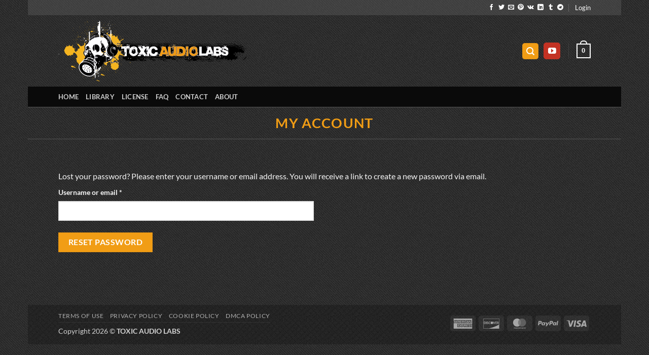

--- FILE ---
content_type: text/css
request_url: https://www.toxicaudiolabs.com/wp-content/plugins/gm-woo-musicplay/public/css/gm-musicplay-public.css?ver=1.0.0
body_size: 2516
content:
/**
 * All of the CSS for your public-facing functionality should be
 * included in this file.
 */
 /*	Global reset   */

body, html{
	height: 100%;
}

*{
	box-sizing: border-box;
	margin: 0;
	padding: 0;
	-webkit-user-select:none;
	-ms-user-select:none;
	user-select:none;
}



/*----------------
     Product Hover
----------------------*/

 .gm_shop_image_hover{
	position: absolute;
    background: rgba(0, 0, 0, 0.7);
    -webkit-transition: opacity 0.2s ease;
    transition: opacity 0.2s ease; 
	opacity:0 !important;
	display:none !important;
	
 }
 
 .prod_hover_img_play{
	position: absolute;
    z-index: 99;
    width: 100%;
    height: 100%;
    background: #000;
    top: 0;
	opacity: 0.4;
	display:none;
 }
 
 #id_play_icon:before {
    content: "";
    padding-top: 100%;
    
 }
 #id_play_icon{
	margin: 0 auto;
	text-align: center;
    /*float: none;
    top: 5%;
    position: absolute;
    left: 50%;
    margin-left: -17px;
	z-index: 999;
	display:none;*/
 }
 .gm-play-icon i{
	font-size:40px;
	color: #F00;
	cursor:pointer;	
  }
  
  
  
  ul.products li:hover .gm_shop_image_hover, ul.products li:hover #id_play_icon{
	  display:block !important;
	  opacity:1 !important;
  }
  
  
  /**
   * Music player css 
   *
   */
  div.gm_music_payer{
	position:fixed;
	bottom:0;
	width:100%;
	background-color: #000;
  }
  
  
  
.gm_current_song_title p.gm_song_title{ display:none; } 	 



/*--------------------
	The file dropzone
----------------------*/

#drop-zone{
	position: fixed;
	left: 0;
	top: 0;
	width: 100%;
	height: 100%;
	z-index: 100;

	background-color: rgba(11, 133, 161, 0.75);
	color: #fff;
	text-align: center;
	font: bold 36px sans-serif;
	line-height: 90vh;

	transition: 0.4s;
}

#drop-zone.hidden{
	opacity: 0;
	pointer-events: none;
	transition: 0.6s;
}


/*	App flex container	*/

#container{
	height:auto;
	background-color: #fff;
	display: -webkit-flex;
	display: flex;
	-webkit-flex-direction: column;
	flex-direction: column;
	font: bold 15px sans-serif;
	overflow: hidden;
	position:flex;
	bottom: 0;
}

/*---------------------------
	Cover Art Section
----------------------------*/

#cover-art{
	display: -webkit-flex;
	display: flex;
	-webkit-flex: 1 auto;
	flex: 1 auto;
	position: relative;
	overflow: hidden;
	pointer-events: none;
}

#cover-art-big{
	-webkit-flex: 1;
	flex: 1;
	background-color: #26292C;
	background-size: cover;
	-webkit-filter: blur(7px);
	margin: -12px ;
}

#cover-art-small{
	position: absolute;
	width: 500px;
	height: 500px;
	top: 50%;
	left: 50%;
	margin: -250px auto auto -250px;
	border-radius: 2px;
}


/*	Instructions	*/

.instructions{
	display: none;
	position: absolute;
	width: 280px;
	font: 16px sans-serif;
	color: #fff;
	text-align: center;
	top: 50%;
	left: 50%;
	margin-left: -140px;
	margin-top: 280px;
}

#container.disabled .instructions{
	display: block;
}


#container.disabled #wave{
	display: none;
}

/*---------------------------
	Player Control Bar
----------------------------*/

#control-bar{
	display: -webkit-flex;
	display: flex;
	color: #3D464A;
	text-align: left;
	background-color: #000;
	position: relative;
	z-index: 10;

}



.player-control{
	-webkit-flex: 2;
	flex:2;
	display: -webkit-flex;
	display: flex;
}

.player-control div{
	-webkit-flex: 1;
	flex: 1;
	text-align: center;
	line-height: 60px;
	height: 100%;
	cursor: pointer;
}

#container.disabled .player-control div{
	color: #758389;
}

#shuffle-button,
#repeat-button{
	line-height: 60px;
	color: #758389;
	position: relative;
}

#shuffle-button.active,
#repeat-button.active{
	line-height: 60px;
	color: #000;
}

#repeat-button i span{
	display: none;
	position: absolute;
	font: bold 12px sans-serif;
	color: rgb(71, 91, 118);
	top: 6px;
	left: 13px;
}

/*---------------------------
		Playlist
---------------------------*/

#playlist {
	position: relative;
	display: -webkit-flex;
	display: flex;
	-webkit-flex: 3;
	flex: 3;
	text-align: left;
}

/*	Currently playing track details	*/

#track-details{
	position: relative;
	-webkit-flex: 1;
	flex:1;
	display: -webkit-flex;
	display: flex;
	z-index: 20;
	padding: 0 30px 0 40px;
	cursor: pointer;

	white-space: nowrap;
}


#track-details > i{
	line-height: 60px;
	margin-right: 15px;
}

#container.disabled #track-details{
	color:#758389;
}

#container.disabled #track-details > i{
	display: none;
}

#track-details #track-desc{
	line-height: 60px;
	-webkit-flex: 6;
	flex: 0.5;
	overflow: hidden;
	text-overflow: ellipsis;
	pointer-events: none;
	padding-right: 15px;
	font-weight: normal;
}

#track-details #jp_player_volume_div{
	line-height: 60px;
	-webkit-flex: 6;
	flex: 0.2;
	overflow: hidden;
	text-overflow: ellipsis;	
	padding-right: 15px;
	font-weight: normal;
}

#track-details #gm_volume_icon{
	-webkit-flex: 1;
    flex: 0.1;
    text-align: center;
    line-height: 60px;
    height: 100%;
    cursor: pointer;
}

#track-details #gm_volume_icon #mute_off{
	color:#00F3FF !important;
}

#track-details #jp_player_volume_div .gm_volume_bar{
	line-height: 60px;
	-webkit-flex: 6;
	flex: 0.2;
	overflow: hidden;
	text-overflow: ellipsis;	
	padding-right: 15px;
	font-weight: normal;
	display: inline-block;
    width: 100%;
}

#track-details #gm_product_price{
	line-height: 60px;
	-webkit-flex: 6;
	flex: 0.1;
	overflow: hidden;
	text-overflow: ellipsis;	
	padding-right: 15px;
	font-weight: normal;
	padding: 0 30px 0 40px;
}

#track-details #gm_product_price p{
	border: 0 !important;
	padding: 0 !important;
}

#track-details #gm_product_price p ins{
	background-color: transparent;
}

#track-details #gm_product_price p a{
	margin-left: 10%;
}

#track-details #gm_add_to_cart{
	line-height: 60px;
	-webkit-flex: 6;
	flex: 0.3;
	overflow: hidden;
	text-overflow: ellipsis;
	
	padding-right: 15px;
	font-weight: normal;
}



#track-details #gm_add_to_cart .add_to_Cart_button{
	background-color: #dad8da;
}


#track-details #track-time{
	line-height: 60px;
	-webkit-flex: 1;
	flex: 1;
	overflow: hidden;
	text-overflow: ellipsis;
	pointer-events: none;
}

/*	Expanding Playlist Bar */

#expand-bar{
	position: absolute;
	z-index: 10;
	left:0;
	bottom:0;
	width: 100%;
	background-color: #fff;
	color: #222;
	cursor: default;

	transition: height 0.4s, box-shadow 0.2s;

	height:100vh;

	box-shadow: -1px 0 2px 1px rgba(0, 0, 0, 0.15);
}

#expand-bar.hidden{
	height:0;
	box-shadow: none;
}

#expand-bar form{
	position: relative;
	padding: 18px;
	box-shadow: 0 1px 2px rgba(0,0,0,0.4);
	width:100%;
	background-color: #fff;
	z-index: 40;
}


#expand-bar form div{
	position: absolute;
	left: 113px;
	right: 20px;
	top: 11px;
}

#expand-bar form input{
	width: 100%;
	font-size: 14px;
	padding: 6px 8px;
	border: 1px solid #ccc;
	border-radius: 2px;
	box-shadow: 0 1px 1px #eee;
}

/*	Playlist */

#list{
	position: absolute;
	left:0;
	top:55px;
	bottom:60px;
	list-style: none;
	width: 100%;
	overflow-y: auto;
	overflow-x: hidden;
}


#list li:nth-child(even){
	background-color: #F8F7F9;
}

.track{
	padding: 18px;
	cursor: pointer;
	overflow: hidden;
	color: #3D464A;
	position: relative;
}

.track.active{
	background-color: #DBE0E4!important;
}

.track p.title{
	font-size: 18px;
	margin-top: 14px;
	margin-bottom: 4px;
	font-weight:bold;
}

.track p.artist{
	font-weight: normal;
}

.track div:first-child{
	position: relative;
	width: 70px;
	height: 70px;
	margin-right: 25px;
	float: left;
}

.track .overlay{
	position: absolute;
	left:0;
	top:0;
	width:100%;
	height: 100%;
	background-color: rgba(0, 0, 0, 0.4);
	transition: 0.4s;
	opacity: 0;
	border-radius: 3px;
}

.track.active .overlay{
	opacity: 1;
}

.track div img{
	width: 100%;
	border-radius: 3px;
}

.track span i{
	color: #fff;
	font-size: 22px;
	line-height: 70px;
	left: 28px;
	position: absolute;
	transition: 0.4s;
	opacity: 0;
}

.track .remove-track{
	position: absolute;
	font-size: 22px;
	top: 12px;
	right: 18px;
	color: rgb(121, 121, 121);
	display: block;
}

.track.active span i{
	opacity: 1;
}

/*---------------------------
		Media queries
---------------------------*/

@media (max-width: 1200px){

	#control-bar{
		-webkit-flex-flow: column wrap;
		flex-flow: column wrap;
	}

	.player-control{
		-webkit-order: 2;
		order: 2;
		flex: none !important;
	}

	#playlist {
		box-shadow: 0 1px 2px rgba(0,0,0,0.2);
		flex: none !important;
	}

	#expand-bar{
		padding-top: 120px;
		bottom:60px;
	}

	#expand-bar.hidden{
		padding-top: 0;
	}

	#list{
		bottom:0;
		top:175px;
	}


}
	
	
.jp-progress .jp-seek-bar .progress_bar{
	position: absolute;
    top: 6px;
}	

/* === Css Before click play button ==== */

#gm_add_to_cart{
	display: none;
}
	
	
	
	
	
/* ====================== Player Under Product ==================== */
.gm_player_under_product{
	width: 100%;
	background-color: #000;
	margin: 0px 0px 8px 0px;
}

.gm_player_under_product .play{
	width: 24%;
	float:left;
	height: 31px;
}	


.gm-play-button-style2-play,.gm-play-button-style2-stop{
	text-align: center;
    height: 100%;
}

.gm-play-button-style2-play i,.gm-play-button-style2-stop i{
	position: relative;
    top: calc(50% - 12px);
    font-size: 18px;
	cursor: pointer;
}

.gm-play-button-style2-stop{
	display:none;
}


.gm_player_under_product .play i,.gm_player_under_product .stop i{
	color:#fff;
}

.gm_player_under_product .waveform {
    float:left;
	width: 76%;
}


.gm_player_under_product .jp-audio .jp-progress{
	margin-top: 8px;
    height: 15px;
    float: left;
}

.gm_player_under_product .jp-audio .jp-type-single .jp-progress {
    left: 0;
    width: 95%;
}

.gm_player_under_product #seekbar_more_class{
	height: 100%;
    cursor: pointer;
}

--- FILE ---
content_type: application/javascript
request_url: https://www.toxicaudiolabs.com/wp-content/plugins/gm-woo-musicplay/public/js/gm-musicplay-public.js?ver=1.0.0
body_size: 1491
content:
(function( $ ) {
	'use strict';

	/**
	 * All of the code for your public-facing JavaScript source
	 * should reside in this file.
	 *
	 * Note: It has been assumed you will write jQuery code here, so the
	 * $ function reference has been prepared for usage within the scope
	 * of this function.
	 *
	 * This enables you to define handlers, for when the DOM is ready:
	 *
	 * $(function() {
	 *
	 * });
	 *
	 * When the window is loaded:
	 *
	 * $( window ).load(function() {
	 *
	 * });
	 *
	 * ...and/or other possibilities.
	 *
	 * Ideally, it is not considered best practise to attach more than a
	 * single DOM-ready or window-load handler for a particular page.
	 * Although scripts in the WordPress core, Plugins and Themes may be
	 * practising this, we should strive to set a better example in our own work.
	 */
	
	jQuery(document).ready(function()
	{
		// On click pause button pause Jplayer
		$('#pause-button').click(function(){
			$("#jquery_jplayer_1").jPlayer("pause");
		});
	
		// On click mute button mute Jplayer
		$('#mute_on').click(function(){
			$("#jquery_jplayer_1").jPlayer("mute");
			$("#mute_on").hide();
			$("#mute_off").show();
		});
	
		$('.gm_play_track').click(function(){			
			
			//====Get Song Url====//
			var guid = $(this).attr( "song-url" );			
			
			//====jPlayer====//
			var player = $("#jquery_jplayer_1");

			player.jPlayer({
				ready: function () { 
					$(this).jPlayer("setMedia", { 
						mp3: guid
					}); 
					$(this).jPlayer("play", 0);
				},
				swfPath: "/js",
				supplied: "mp3",

			}); 
			player.jPlayer("setMedia", { 
				mp3: guid
			}); 
			player.jPlayer("play", 0);
			
			player.jPlayer({
				cssSelectorAncestor: '#jp_container_1',
				cssSelector: {
					seekBar: '.jp-seek-bar',
				}
			});
			
			//====On click change price os song====//
						
			var song_price = $(this).attr( "song-price" ); //Get Song Price
			$('#gm_product_price span').text(song_price); // Assign Song Price
			
			
			//====Get Product id====//
			var song_id = $(this).attr( "song-id" );
			
			
			//====On click change cart button product id====//
			$('#gm_add_to_cart').show(); // Show Add to cart button		
			$('#gm_add_to_cart a').attr( "href", "?add-to-cart="+song_id );
			$('#gm_add_to_cart a').attr( "data-product_id", song_id );	
			$('#gm_add_to_cart a').removeClass( "added" );
				
			
			
			
		});

		//====Assign Jquery UI slider on volume bar====//
		$('#jp-volume-bar-value1').slider({
			value : 50,
			max: 100,
			range: 'min',
			animate: true,
			
			slide: function(event, ui) {
				var volume = ui.value / 100;
				$("#jquery_jplayer_1").jPlayer("volume", volume);
			}
		});
			
			
			
		//==================	Sylte 2 ==============================//
		/*
		 * @since    1.0.0
		 */
		$('.gm-play-button-style2-play').click(function(){
			
			/*
			 * Show all play button and hide stop,
			 *
			 * If any player is running
			*/
			$('.gm-play-button-style2-play').show();
			$('.gm-play-button-style2-stop').hide();
			
			//====Get product id/song id to play current ==//
			var prodid = $(this).attr('prodid');
			
			//==== Get song url to play that song ==//
			var songurl = $(this).attr('songurl');

			//====Show current play button and hide stop.==//
			$('#gm-play-button-style2-play'+prodid).hide(); // Hide play button	
			$('#gm-play-button-style2-stop'+prodid).show(); // Show stop button	
						
			//====Get Song Url====//
			var guid = songurl;
			
			//==== Assign jPlayer====//
			var player = $("#jquery_jplayer_1"+prodid);

			player.jPlayer({
				ready: function () { 
					$(this).jPlayer("setMedia", { 
						mp3: guid
					}); 
					$(this).jPlayer("play", 0);
				},	
				play: function() {
					$(".jp-jplayer").not(this).jPlayer("stop");					
				},				
				swfPath: "/js",
				supplied: "mp3",
				ended: function() {
					//alert('end');
					// When Songs end automatically hide stop and show play button.
					$('#gm-play-button-style2-play'+prodid).show(); // Show play button	
					$('#gm-play-button-style2-stop'+prodid).hide(); // Hide stop button
				},
								
			}); 
			player.jPlayer("setMedia", { 
				mp3: guid
			}); 
			player.jPlayer("play", 0);
			
			player.jPlayer({
				cssSelectorAncestor: '#jp_container_1'+prodid,
				cssSelector: {
					seekBar: '.jp-seek-bar'+prodid,
				}
			});
			
			
			
		});
		
		/*
		 * This fucntion works when click on stop button
		 *
		 * Stop current playing song
		 * Show play and hide stop button
		 * 
		 * @since    1.0.0 
		 */
		$('.gm-play-button-style2-stop').click(function(){
			var prodid = $(this).attr('prodid');
			$("#jquery_jplayer_1"+prodid).jPlayer("stop");
			$('#gm-play-button-style2-play'+prodid).show(); // Show play button	
			$('#gm-play-button-style2-stop'+prodid).hide(); // Hide stop button
			
			
		});
			
	});
		
	
})( jQuery );


